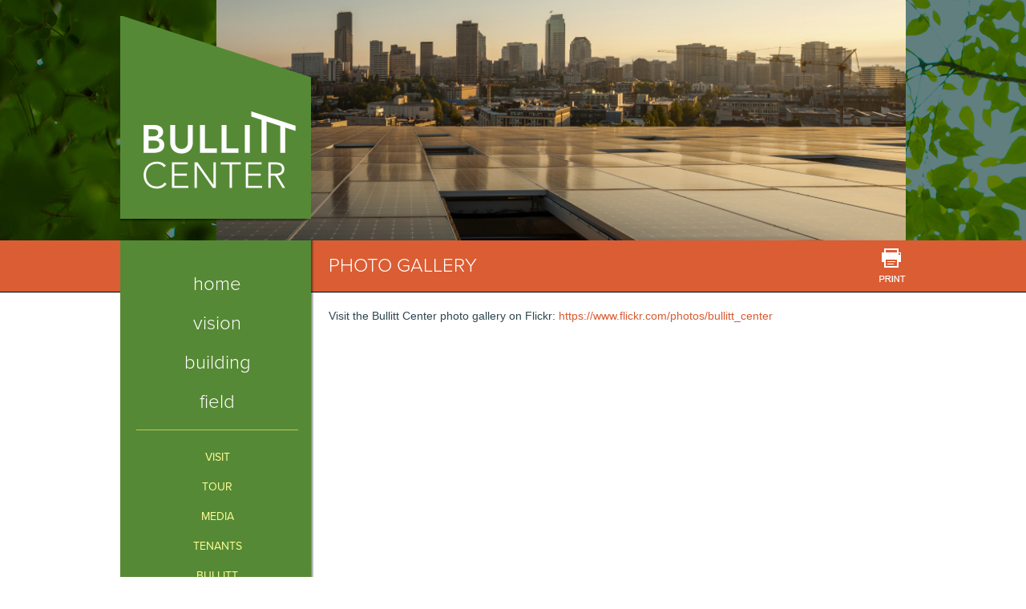

--- FILE ---
content_type: text/html; charset=UTF-8
request_url: https://bullittcenter.org/building/photo-gallery/
body_size: 7629
content:
<!DOCTYPE html PUBLIC "-//W3C//DTD XHTML 1.0 Transitional//EN" "http://www.w3.org/TR/xhtml1/DTD/xhtml1-transitional.dtd">
<html xmlns="http://www.w3.org/1999/xhtml" lang="en-US">

<head profile="http://gmpg.org/xfn/11">
	<meta http-equiv="Content-Type" content="text/html; charset=UTF-8" />
    
    <link rel="shortcut icon" href="https://bullittcenter.org/wp-content/themes/bullittcenter/img/favicon.ico" />
    <meta name="author" content="DEI Creative in Seattle, WA" />
  	<meta name="keywords" content="" />
  	<meta name="description" content="" />
  	<meta name="robots" content="all" />

	<title>Photo Gallery &#124;  Bullitt Center</title>

	<style type="text/css" media="screen">
		@import url( https://bullittcenter.org/wp-content/themes/bullittcenter/style.css );
	</style>
	
	<link rel="stylesheet" type="text/css" media="print" href="https://bullittcenter.org/wp-content/themes/bullittcenter/style-print.css" />
    
        
	<meta name='robots' content='max-image-preview:large' />
<link rel="alternate" type="application/rss+xml" title="Bullitt Center &raquo; Photo Gallery Comments Feed" href="https://bullittcenter.org/building/photo-gallery/feed/" />
<link rel="alternate" title="oEmbed (JSON)" type="application/json+oembed" href="https://bullittcenter.org/wp-json/oembed/1.0/embed?url=https%3A%2F%2Fbullittcenter.org%2Fbuilding%2Fphoto-gallery%2F" />
<link rel="alternate" title="oEmbed (XML)" type="text/xml+oembed" href="https://bullittcenter.org/wp-json/oembed/1.0/embed?url=https%3A%2F%2Fbullittcenter.org%2Fbuilding%2Fphoto-gallery%2F&#038;format=xml" />
		
	<style id='wp-img-auto-sizes-contain-inline-css' type='text/css'>
img:is([sizes=auto i],[sizes^="auto," i]){contain-intrinsic-size:3000px 1500px}
/*# sourceURL=wp-img-auto-sizes-contain-inline-css */
</style>
<link rel='stylesheet' id='media-queries-css' href='https://bullittcenter.org/wp-content/themes/bullittcenter/media-queries.css?ver=6.9' type='text/css' media='' />
<link rel='stylesheet' id='fancybox-css-css' href='https://bullittcenter.org/wp-content/themes/bullittcenter/js/fancybox/jquery.fancybox.css?ver=6.9' type='text/css' media='' />
<link rel='stylesheet' id='tooltipster-css-css' href='https://bullittcenter.org/wp-content/themes/bullittcenter/js/tooltipster/tooltipster.css?ver=6.9' type='text/css' media='' />
<style id='wp-emoji-styles-inline-css' type='text/css'>

	img.wp-smiley, img.emoji {
		display: inline !important;
		border: none !important;
		box-shadow: none !important;
		height: 1em !important;
		width: 1em !important;
		margin: 0 0.07em !important;
		vertical-align: -0.1em !important;
		background: none !important;
		padding: 0 !important;
	}
/*# sourceURL=wp-emoji-styles-inline-css */
</style>
<style id='wp-block-library-inline-css' type='text/css'>
:root{--wp-block-synced-color:#7a00df;--wp-block-synced-color--rgb:122,0,223;--wp-bound-block-color:var(--wp-block-synced-color);--wp-editor-canvas-background:#ddd;--wp-admin-theme-color:#007cba;--wp-admin-theme-color--rgb:0,124,186;--wp-admin-theme-color-darker-10:#006ba1;--wp-admin-theme-color-darker-10--rgb:0,107,160.5;--wp-admin-theme-color-darker-20:#005a87;--wp-admin-theme-color-darker-20--rgb:0,90,135;--wp-admin-border-width-focus:2px}@media (min-resolution:192dpi){:root{--wp-admin-border-width-focus:1.5px}}.wp-element-button{cursor:pointer}:root .has-very-light-gray-background-color{background-color:#eee}:root .has-very-dark-gray-background-color{background-color:#313131}:root .has-very-light-gray-color{color:#eee}:root .has-very-dark-gray-color{color:#313131}:root .has-vivid-green-cyan-to-vivid-cyan-blue-gradient-background{background:linear-gradient(135deg,#00d084,#0693e3)}:root .has-purple-crush-gradient-background{background:linear-gradient(135deg,#34e2e4,#4721fb 50%,#ab1dfe)}:root .has-hazy-dawn-gradient-background{background:linear-gradient(135deg,#faaca8,#dad0ec)}:root .has-subdued-olive-gradient-background{background:linear-gradient(135deg,#fafae1,#67a671)}:root .has-atomic-cream-gradient-background{background:linear-gradient(135deg,#fdd79a,#004a59)}:root .has-nightshade-gradient-background{background:linear-gradient(135deg,#330968,#31cdcf)}:root .has-midnight-gradient-background{background:linear-gradient(135deg,#020381,#2874fc)}:root{--wp--preset--font-size--normal:16px;--wp--preset--font-size--huge:42px}.has-regular-font-size{font-size:1em}.has-larger-font-size{font-size:2.625em}.has-normal-font-size{font-size:var(--wp--preset--font-size--normal)}.has-huge-font-size{font-size:var(--wp--preset--font-size--huge)}.has-text-align-center{text-align:center}.has-text-align-left{text-align:left}.has-text-align-right{text-align:right}.has-fit-text{white-space:nowrap!important}#end-resizable-editor-section{display:none}.aligncenter{clear:both}.items-justified-left{justify-content:flex-start}.items-justified-center{justify-content:center}.items-justified-right{justify-content:flex-end}.items-justified-space-between{justify-content:space-between}.screen-reader-text{border:0;clip-path:inset(50%);height:1px;margin:-1px;overflow:hidden;padding:0;position:absolute;width:1px;word-wrap:normal!important}.screen-reader-text:focus{background-color:#ddd;clip-path:none;color:#444;display:block;font-size:1em;height:auto;left:5px;line-height:normal;padding:15px 23px 14px;text-decoration:none;top:5px;width:auto;z-index:100000}html :where(.has-border-color){border-style:solid}html :where([style*=border-top-color]){border-top-style:solid}html :where([style*=border-right-color]){border-right-style:solid}html :where([style*=border-bottom-color]){border-bottom-style:solid}html :where([style*=border-left-color]){border-left-style:solid}html :where([style*=border-width]){border-style:solid}html :where([style*=border-top-width]){border-top-style:solid}html :where([style*=border-right-width]){border-right-style:solid}html :where([style*=border-bottom-width]){border-bottom-style:solid}html :where([style*=border-left-width]){border-left-style:solid}html :where(img[class*=wp-image-]){height:auto;max-width:100%}:where(figure){margin:0 0 1em}html :where(.is-position-sticky){--wp-admin--admin-bar--position-offset:var(--wp-admin--admin-bar--height,0px)}@media screen and (max-width:600px){html :where(.is-position-sticky){--wp-admin--admin-bar--position-offset:0px}}

/*# sourceURL=wp-block-library-inline-css */
</style><style id='wp-block-paragraph-inline-css' type='text/css'>
.is-small-text{font-size:.875em}.is-regular-text{font-size:1em}.is-large-text{font-size:2.25em}.is-larger-text{font-size:3em}.has-drop-cap:not(:focus):first-letter{float:left;font-size:8.4em;font-style:normal;font-weight:100;line-height:.68;margin:.05em .1em 0 0;text-transform:uppercase}body.rtl .has-drop-cap:not(:focus):first-letter{float:none;margin-left:.1em}p.has-drop-cap.has-background{overflow:hidden}:root :where(p.has-background){padding:1.25em 2.375em}:where(p.has-text-color:not(.has-link-color)) a{color:inherit}p.has-text-align-left[style*="writing-mode:vertical-lr"],p.has-text-align-right[style*="writing-mode:vertical-rl"]{rotate:180deg}
/*# sourceURL=https://bullittcenter.org/wp-includes/blocks/paragraph/style.min.css */
</style>
<style id='global-styles-inline-css' type='text/css'>
:root{--wp--preset--aspect-ratio--square: 1;--wp--preset--aspect-ratio--4-3: 4/3;--wp--preset--aspect-ratio--3-4: 3/4;--wp--preset--aspect-ratio--3-2: 3/2;--wp--preset--aspect-ratio--2-3: 2/3;--wp--preset--aspect-ratio--16-9: 16/9;--wp--preset--aspect-ratio--9-16: 9/16;--wp--preset--color--black: #000000;--wp--preset--color--cyan-bluish-gray: #abb8c3;--wp--preset--color--white: #ffffff;--wp--preset--color--pale-pink: #f78da7;--wp--preset--color--vivid-red: #cf2e2e;--wp--preset--color--luminous-vivid-orange: #ff6900;--wp--preset--color--luminous-vivid-amber: #fcb900;--wp--preset--color--light-green-cyan: #7bdcb5;--wp--preset--color--vivid-green-cyan: #00d084;--wp--preset--color--pale-cyan-blue: #8ed1fc;--wp--preset--color--vivid-cyan-blue: #0693e3;--wp--preset--color--vivid-purple: #9b51e0;--wp--preset--gradient--vivid-cyan-blue-to-vivid-purple: linear-gradient(135deg,rgb(6,147,227) 0%,rgb(155,81,224) 100%);--wp--preset--gradient--light-green-cyan-to-vivid-green-cyan: linear-gradient(135deg,rgb(122,220,180) 0%,rgb(0,208,130) 100%);--wp--preset--gradient--luminous-vivid-amber-to-luminous-vivid-orange: linear-gradient(135deg,rgb(252,185,0) 0%,rgb(255,105,0) 100%);--wp--preset--gradient--luminous-vivid-orange-to-vivid-red: linear-gradient(135deg,rgb(255,105,0) 0%,rgb(207,46,46) 100%);--wp--preset--gradient--very-light-gray-to-cyan-bluish-gray: linear-gradient(135deg,rgb(238,238,238) 0%,rgb(169,184,195) 100%);--wp--preset--gradient--cool-to-warm-spectrum: linear-gradient(135deg,rgb(74,234,220) 0%,rgb(151,120,209) 20%,rgb(207,42,186) 40%,rgb(238,44,130) 60%,rgb(251,105,98) 80%,rgb(254,248,76) 100%);--wp--preset--gradient--blush-light-purple: linear-gradient(135deg,rgb(255,206,236) 0%,rgb(152,150,240) 100%);--wp--preset--gradient--blush-bordeaux: linear-gradient(135deg,rgb(254,205,165) 0%,rgb(254,45,45) 50%,rgb(107,0,62) 100%);--wp--preset--gradient--luminous-dusk: linear-gradient(135deg,rgb(255,203,112) 0%,rgb(199,81,192) 50%,rgb(65,88,208) 100%);--wp--preset--gradient--pale-ocean: linear-gradient(135deg,rgb(255,245,203) 0%,rgb(182,227,212) 50%,rgb(51,167,181) 100%);--wp--preset--gradient--electric-grass: linear-gradient(135deg,rgb(202,248,128) 0%,rgb(113,206,126) 100%);--wp--preset--gradient--midnight: linear-gradient(135deg,rgb(2,3,129) 0%,rgb(40,116,252) 100%);--wp--preset--font-size--small: 13px;--wp--preset--font-size--medium: 20px;--wp--preset--font-size--large: 36px;--wp--preset--font-size--x-large: 42px;--wp--preset--spacing--20: 0.44rem;--wp--preset--spacing--30: 0.67rem;--wp--preset--spacing--40: 1rem;--wp--preset--spacing--50: 1.5rem;--wp--preset--spacing--60: 2.25rem;--wp--preset--spacing--70: 3.38rem;--wp--preset--spacing--80: 5.06rem;--wp--preset--shadow--natural: 6px 6px 9px rgba(0, 0, 0, 0.2);--wp--preset--shadow--deep: 12px 12px 50px rgba(0, 0, 0, 0.4);--wp--preset--shadow--sharp: 6px 6px 0px rgba(0, 0, 0, 0.2);--wp--preset--shadow--outlined: 6px 6px 0px -3px rgb(255, 255, 255), 6px 6px rgb(0, 0, 0);--wp--preset--shadow--crisp: 6px 6px 0px rgb(0, 0, 0);}:where(.is-layout-flex){gap: 0.5em;}:where(.is-layout-grid){gap: 0.5em;}body .is-layout-flex{display: flex;}.is-layout-flex{flex-wrap: wrap;align-items: center;}.is-layout-flex > :is(*, div){margin: 0;}body .is-layout-grid{display: grid;}.is-layout-grid > :is(*, div){margin: 0;}:where(.wp-block-columns.is-layout-flex){gap: 2em;}:where(.wp-block-columns.is-layout-grid){gap: 2em;}:where(.wp-block-post-template.is-layout-flex){gap: 1.25em;}:where(.wp-block-post-template.is-layout-grid){gap: 1.25em;}.has-black-color{color: var(--wp--preset--color--black) !important;}.has-cyan-bluish-gray-color{color: var(--wp--preset--color--cyan-bluish-gray) !important;}.has-white-color{color: var(--wp--preset--color--white) !important;}.has-pale-pink-color{color: var(--wp--preset--color--pale-pink) !important;}.has-vivid-red-color{color: var(--wp--preset--color--vivid-red) !important;}.has-luminous-vivid-orange-color{color: var(--wp--preset--color--luminous-vivid-orange) !important;}.has-luminous-vivid-amber-color{color: var(--wp--preset--color--luminous-vivid-amber) !important;}.has-light-green-cyan-color{color: var(--wp--preset--color--light-green-cyan) !important;}.has-vivid-green-cyan-color{color: var(--wp--preset--color--vivid-green-cyan) !important;}.has-pale-cyan-blue-color{color: var(--wp--preset--color--pale-cyan-blue) !important;}.has-vivid-cyan-blue-color{color: var(--wp--preset--color--vivid-cyan-blue) !important;}.has-vivid-purple-color{color: var(--wp--preset--color--vivid-purple) !important;}.has-black-background-color{background-color: var(--wp--preset--color--black) !important;}.has-cyan-bluish-gray-background-color{background-color: var(--wp--preset--color--cyan-bluish-gray) !important;}.has-white-background-color{background-color: var(--wp--preset--color--white) !important;}.has-pale-pink-background-color{background-color: var(--wp--preset--color--pale-pink) !important;}.has-vivid-red-background-color{background-color: var(--wp--preset--color--vivid-red) !important;}.has-luminous-vivid-orange-background-color{background-color: var(--wp--preset--color--luminous-vivid-orange) !important;}.has-luminous-vivid-amber-background-color{background-color: var(--wp--preset--color--luminous-vivid-amber) !important;}.has-light-green-cyan-background-color{background-color: var(--wp--preset--color--light-green-cyan) !important;}.has-vivid-green-cyan-background-color{background-color: var(--wp--preset--color--vivid-green-cyan) !important;}.has-pale-cyan-blue-background-color{background-color: var(--wp--preset--color--pale-cyan-blue) !important;}.has-vivid-cyan-blue-background-color{background-color: var(--wp--preset--color--vivid-cyan-blue) !important;}.has-vivid-purple-background-color{background-color: var(--wp--preset--color--vivid-purple) !important;}.has-black-border-color{border-color: var(--wp--preset--color--black) !important;}.has-cyan-bluish-gray-border-color{border-color: var(--wp--preset--color--cyan-bluish-gray) !important;}.has-white-border-color{border-color: var(--wp--preset--color--white) !important;}.has-pale-pink-border-color{border-color: var(--wp--preset--color--pale-pink) !important;}.has-vivid-red-border-color{border-color: var(--wp--preset--color--vivid-red) !important;}.has-luminous-vivid-orange-border-color{border-color: var(--wp--preset--color--luminous-vivid-orange) !important;}.has-luminous-vivid-amber-border-color{border-color: var(--wp--preset--color--luminous-vivid-amber) !important;}.has-light-green-cyan-border-color{border-color: var(--wp--preset--color--light-green-cyan) !important;}.has-vivid-green-cyan-border-color{border-color: var(--wp--preset--color--vivid-green-cyan) !important;}.has-pale-cyan-blue-border-color{border-color: var(--wp--preset--color--pale-cyan-blue) !important;}.has-vivid-cyan-blue-border-color{border-color: var(--wp--preset--color--vivid-cyan-blue) !important;}.has-vivid-purple-border-color{border-color: var(--wp--preset--color--vivid-purple) !important;}.has-vivid-cyan-blue-to-vivid-purple-gradient-background{background: var(--wp--preset--gradient--vivid-cyan-blue-to-vivid-purple) !important;}.has-light-green-cyan-to-vivid-green-cyan-gradient-background{background: var(--wp--preset--gradient--light-green-cyan-to-vivid-green-cyan) !important;}.has-luminous-vivid-amber-to-luminous-vivid-orange-gradient-background{background: var(--wp--preset--gradient--luminous-vivid-amber-to-luminous-vivid-orange) !important;}.has-luminous-vivid-orange-to-vivid-red-gradient-background{background: var(--wp--preset--gradient--luminous-vivid-orange-to-vivid-red) !important;}.has-very-light-gray-to-cyan-bluish-gray-gradient-background{background: var(--wp--preset--gradient--very-light-gray-to-cyan-bluish-gray) !important;}.has-cool-to-warm-spectrum-gradient-background{background: var(--wp--preset--gradient--cool-to-warm-spectrum) !important;}.has-blush-light-purple-gradient-background{background: var(--wp--preset--gradient--blush-light-purple) !important;}.has-blush-bordeaux-gradient-background{background: var(--wp--preset--gradient--blush-bordeaux) !important;}.has-luminous-dusk-gradient-background{background: var(--wp--preset--gradient--luminous-dusk) !important;}.has-pale-ocean-gradient-background{background: var(--wp--preset--gradient--pale-ocean) !important;}.has-electric-grass-gradient-background{background: var(--wp--preset--gradient--electric-grass) !important;}.has-midnight-gradient-background{background: var(--wp--preset--gradient--midnight) !important;}.has-small-font-size{font-size: var(--wp--preset--font-size--small) !important;}.has-medium-font-size{font-size: var(--wp--preset--font-size--medium) !important;}.has-large-font-size{font-size: var(--wp--preset--font-size--large) !important;}.has-x-large-font-size{font-size: var(--wp--preset--font-size--x-large) !important;}
/*# sourceURL=global-styles-inline-css */
</style>

<style id='classic-theme-styles-inline-css' type='text/css'>
/*! This file is auto-generated */
.wp-block-button__link{color:#fff;background-color:#32373c;border-radius:9999px;box-shadow:none;text-decoration:none;padding:calc(.667em + 2px) calc(1.333em + 2px);font-size:1.125em}.wp-block-file__button{background:#32373c;color:#fff;text-decoration:none}
/*# sourceURL=/wp-includes/css/classic-themes.min.css */
</style>
<link rel='stylesheet' id='taxopress-frontend-css-css' href='https://bullittcenter.org/wp-content/plugins/simple-tags/assets/frontend/css/frontend.css?ver=3.41.0' type='text/css' media='all' />
<link rel='stylesheet' id='wp-paginate-css' href='https://bullittcenter.org/wp-content/plugins/wp-paginate/css/wp-paginate.css?ver=2.2.4' type='text/css' media='screen' />
<script type="text/javascript" src="https://bullittcenter.org/wp-includes/js/jquery/jquery.min.js?ver=3.7.1" id="jquery-core-js"></script>
<script type="text/javascript" src="https://bullittcenter.org/wp-includes/js/jquery/jquery-migrate.min.js?ver=3.4.1" id="jquery-migrate-js"></script>
<script type="text/javascript" src="https://bullittcenter.org/wp-content/themes/bullittcenter/js/jquery.carouFredSel.js?ver=6.9" id="caroufredsel-js"></script>
<script type="text/javascript" src="https://bullittcenter.org/wp-content/themes/bullittcenter/js/fancybox/jquery.fancybox.min.js?ver=6.9" id="fancybox-js"></script>
<script type="text/javascript" src="https://bullittcenter.org/wp-content/themes/bullittcenter/js/tooltipster/jquery.tooltipster.min.js?ver=6.9" id="tooltipster-js"></script>
<script type="text/javascript" src="https://bullittcenter.org/wp-content/themes/bullittcenter/js/tweetie/tweetie.min.js?ver=6.9" id="tweetie-js"></script>
<script type="text/javascript" src="https://bullittcenter.org/wp-content/plugins/simple-tags/assets/frontend/js/frontend.js?ver=3.41.0" id="taxopress-frontend-js-js"></script>
<link rel="https://api.w.org/" href="https://bullittcenter.org/wp-json/" /><link rel="alternate" title="JSON" type="application/json" href="https://bullittcenter.org/wp-json/wp/v2/pages/156" /><link rel="EditURI" type="application/rsd+xml" title="RSD" href="https://bullittcenter.org/xmlrpc.php?rsd" />
<meta name="generator" content="WordPress 6.9" />
<link rel="canonical" href="https://bullittcenter.org/building/photo-gallery/" />
<link rel='shortlink' href='https://bullittcenter.org/?p=156' />
<style type="text/css">a.st_tag, a.internal_tag, .st_tag, .internal_tag { text-decoration: underline !important; }</style><style type="text/css">.recentcomments a{display:inline !important;padding:0 !important;margin:0 !important;}</style><!-- BEGIN Adobe Fonts for WordPress --><script>
  (function(d) {
    var config = {
      kitId: 'azh4qpa',
      scriptTimeout: 3000,
      async: true
    },
    h=d.documentElement,t=setTimeout(function(){h.className=h.className.replace(/\bwf-loading\b/g,"")+" wf-inactive";},config.scriptTimeout),tk=d.createElement("script"),f=false,s=d.getElementsByTagName("script")[0],a;h.className+=" wf-loading";tk.src='https://use.typekit.net/'+config.kitId+'.js';tk.async=true;tk.onload=tk.onreadystatechange=function(){a=this.readyState;if(f||a&&a!="complete"&&a!="loaded")return;f=true;clearTimeout(t);try{Typekit.load(config)}catch(e){}};s.parentNode.insertBefore(tk,s)
  })(document);
</script><!-- END Adobe Fonts for WordPress -->    
    <!-- Google Analytics -->
    <script type="text/javascript">
	  var _gaq = _gaq || [];
	  _gaq.push(['_setAccount', 'UA-46215917-1']);
	  _gaq.push(['_trackPageview']);
	  (function() {
		var ga = document.createElement('script'); ga.type = 'text/javascript'; ga.async = true;
		ga.src = ('https:' == document.location.protocol ? 'https://ssl' : 'http://www') + '.google-analytics.com/ga.js';
		var s = document.getElementsByTagName('script')[0]; s.parentNode.insertBefore(ga, s);
	  })();
	</script>
    
</head>

<body class="wp-singular page-template page-template-templates page-template-gallery page-template-templatesgallery-php page page-id-156 page-child parent-pageid-10 wp-theme-bullittcenter">

<div id="c-carousel">
    <div id="c-wrapper">
    	       	        <ul id="carousel">
        	
                                    <li>
            	<img src="https://bullittcenter.org/wp-content/uploads/2013/10/Solar5.jpg" alt="" />
                <div class="overlay"></div>
            </li>
                                            </ul>
       	    </div>
    <div id="next-wrapper">
    	<a href="#" id="next"></a>
    </div>
</div>

<div class="color-bar">
	<div class="wrapper">
    	<div class="content">
		            
            <h1>Photo Gallery</h1>
                        
                <a href="#" onClick="window.print();"  id="print"></a>
    	</div>
    </div>
</div>

<div id="wrapper">

	 <div id="nav-wrapper">
    <a href="https://bullittcenter.org " id="logo" title="Bullitt Center"></a>
    <div id="green">
        <ul id="nav">
            <li><a href="https://bullittcenter.org ">Home</a></li>
            <li>
                <a href="https://bullittcenter.org/vision/">Vision</a>
                 <ul id="menu-vision" class="sub-nav"><li id="menu-item-135" class="menu-item menu-item-type-post_type menu-item-object-page menu-item-135"><a href="https://bullittcenter.org/vision/message-from-denis-hayes/">Message From Denis Hayes</a></li>
<li id="menu-item-134" class="menu-item menu-item-type-post_type menu-item-object-page menu-item-134"><a href="https://bullittcenter.org/vision/living-building-challenge/">Living Building Challenge</a></li>
<li id="menu-item-133" class="menu-item menu-item-type-post_type menu-item-object-page menu-item-133"><a href="https://bullittcenter.org/vision/bullitt-foundation/">Bullitt Foundation</a></li>
<li id="menu-item-132" class="menu-item menu-item-type-post_type menu-item-object-page menu-item-132"><a href="https://bullittcenter.org/vision/ecodistricts/">EcoDistricts</a></li>
</ul> 
            </li>
            <li>
                <a href="https://bullittcenter.org/building/">Building</a>
                <ul id="menu-building" class="sub-nav"><li id="menu-item-162" class="menu-item menu-item-type-post_type menu-item-object-page menu-item-162"><a href="https://bullittcenter.org/building/building-features/">Building Features</a></li>
<li id="menu-item-637" class="menu-item menu-item-type-post_type menu-item-object-page menu-item-637"><a href="https://bullittcenter.org/building/red-list-compliant-products/">Product List</a></li>
<li id="menu-item-1053" class="menu-item menu-item-type-post_type menu-item-object-page menu-item-1053"><a href="https://bullittcenter.org/project-team/">Project Team</a></li>
<li id="menu-item-160" class="menu-item menu-item-type-post_type menu-item-object-page menu-item-160"><a href="https://bullittcenter.org/building/urban-ecology-partnership/">UW Center for Integrated Design</a></li>
<li id="menu-item-992" class="menu-item menu-item-type-post_type menu-item-object-page menu-item-992"><a href="https://bullittcenter.org/leasing/">Leasing</a></li>
<li id="menu-item-159" class="menu-item menu-item-type-post_type menu-item-object-page menu-item-159"><a href="https://bullittcenter.org/tenants/">Tenants</a></li>
<li id="menu-item-158" class="menu-item menu-item-type-post_type menu-item-object-page current-menu-item page_item page-item-156 current_page_item menu-item-158"><a href="https://bullittcenter.org/building/photo-gallery/" aria-current="page">Photo Gallery</a></li>
</ul> 
            </li>
            <li class="last">
                <a href="https://bullittcenter.org/field/living-proof-blog/">Field</a>
                <ul id="menu-field" class="sub-nav"><li id="menu-item-181" class="menu-item menu-item-type-post_type menu-item-object-page menu-item-181"><a href="https://bullittcenter.org/field/living-proof-blog/">Living Proof Blog</a></li>
<li id="menu-item-831" class="menu-item menu-item-type-post_type menu-item-object-page menu-item-831"><a href="https://bullittcenter.org/field/mcgilvra-place/">McGilvra Place Park</a></li>
<li id="menu-item-182" class="menu-item menu-item-type-post_type menu-item-object-page menu-item-182"><a href="https://bullittcenter.org/field/media/">Media</a></li>
</ul> 
            </li>
        </ul>
        <ul id="lower-nav">
            <li><a href="https://bullittcenter.org/visit/">Visit</a></li>
            <li><a href="https://bullittcenter.org/home/tour/">Tour</a></li>
            <li><a href="https://bullittcenter.org/field/media/">Media</a></li>
            <li><a href="https://bullittcenter.org/tenants/">Tenants</a></li>
            <li><a href="https://bullittcenter.org/vision/bullitt-foundation/">Bullitt<br />Foundation</a></li>
        </ul>
        <div id="bottom">
            <p><span class="uppercase">The Bullitt Center is located at:</span><br />1501 East Madison Street<br />Seattle, WA 98122</p>
            <p><a href="https://bullittcenter.org/contact/">CONTACT</a></p>
            <ul id="social-media-actions">
            	<li><span class="st_sharethis_custom">ShareThis</span></li>
            	<li><a href="https://twitter.com/Bullitt_Center" target="_blank" class="follow"></a></li>
            </ul>
            <script type="text/javascript" src="https://w.sharethis.com/button/buttons.js"></script>
            <script type="text/javascript"> stLight.options({ publisher:'86156c2b-ca51-4620-acc8-c75d6267943d', }); </script>
            <p>Copyright 2013, Bullitt Foundation &#124; <a href="https://bullittcenter.org/legal/">Legal</a><br />Site by <a href="http://www.deicreative.com" target="_blank">DEI Creative</a></p>
            <a href="https://bullittcenter.org/map/" id="map"></a>
        </div>
    </div>
</div> 

    <div class="content">
    
    	<div id="main">
                            
                
        		<p>Visit the Bullitt Center photo gallery on Flickr: <a href="https://www.flickr.com/photos/bullitt_center" target="_blank" rel="noopener">https://www.flickr.com/photos/bullitt_center</a></p>


<p></p>
                
                
                
                                                    </div>
        
    </div>
    
</div>


<script type="speculationrules">
{"prefetch":[{"source":"document","where":{"and":[{"href_matches":"/*"},{"not":{"href_matches":["/wp-*.php","/wp-admin/*","/wp-content/uploads/*","/wp-content/*","/wp-content/plugins/*","/wp-content/themes/bullittcenter/*","/*\\?(.+)"]}},{"not":{"selector_matches":"a[rel~=\"nofollow\"]"}},{"not":{"selector_matches":".no-prefetch, .no-prefetch a"}}]},"eagerness":"conservative"}]}
</script>
<script type="text/javascript" src="https://bullittcenter.org/wp-content/themes/bullittcenter/js/slides.min.jquery.js?ver=6.9" id="slides-js-js"></script>
<script type="text/javascript" src="https://bullittcenter.org/wp-content/themes/bullittcenter/js/init.js?ver=6.9" id="initialize-js"></script>
<script id="wp-emoji-settings" type="application/json">
{"baseUrl":"https://s.w.org/images/core/emoji/17.0.2/72x72/","ext":".png","svgUrl":"https://s.w.org/images/core/emoji/17.0.2/svg/","svgExt":".svg","source":{"concatemoji":"https://bullittcenter.org/wp-includes/js/wp-emoji-release.min.js?ver=6.9"}}
</script>
<script type="module">
/* <![CDATA[ */
/*! This file is auto-generated */
const a=JSON.parse(document.getElementById("wp-emoji-settings").textContent),o=(window._wpemojiSettings=a,"wpEmojiSettingsSupports"),s=["flag","emoji"];function i(e){try{var t={supportTests:e,timestamp:(new Date).valueOf()};sessionStorage.setItem(o,JSON.stringify(t))}catch(e){}}function c(e,t,n){e.clearRect(0,0,e.canvas.width,e.canvas.height),e.fillText(t,0,0);t=new Uint32Array(e.getImageData(0,0,e.canvas.width,e.canvas.height).data);e.clearRect(0,0,e.canvas.width,e.canvas.height),e.fillText(n,0,0);const a=new Uint32Array(e.getImageData(0,0,e.canvas.width,e.canvas.height).data);return t.every((e,t)=>e===a[t])}function p(e,t){e.clearRect(0,0,e.canvas.width,e.canvas.height),e.fillText(t,0,0);var n=e.getImageData(16,16,1,1);for(let e=0;e<n.data.length;e++)if(0!==n.data[e])return!1;return!0}function u(e,t,n,a){switch(t){case"flag":return n(e,"\ud83c\udff3\ufe0f\u200d\u26a7\ufe0f","\ud83c\udff3\ufe0f\u200b\u26a7\ufe0f")?!1:!n(e,"\ud83c\udde8\ud83c\uddf6","\ud83c\udde8\u200b\ud83c\uddf6")&&!n(e,"\ud83c\udff4\udb40\udc67\udb40\udc62\udb40\udc65\udb40\udc6e\udb40\udc67\udb40\udc7f","\ud83c\udff4\u200b\udb40\udc67\u200b\udb40\udc62\u200b\udb40\udc65\u200b\udb40\udc6e\u200b\udb40\udc67\u200b\udb40\udc7f");case"emoji":return!a(e,"\ud83e\u1fac8")}return!1}function f(e,t,n,a){let r;const o=(r="undefined"!=typeof WorkerGlobalScope&&self instanceof WorkerGlobalScope?new OffscreenCanvas(300,150):document.createElement("canvas")).getContext("2d",{willReadFrequently:!0}),s=(o.textBaseline="top",o.font="600 32px Arial",{});return e.forEach(e=>{s[e]=t(o,e,n,a)}),s}function r(e){var t=document.createElement("script");t.src=e,t.defer=!0,document.head.appendChild(t)}a.supports={everything:!0,everythingExceptFlag:!0},new Promise(t=>{let n=function(){try{var e=JSON.parse(sessionStorage.getItem(o));if("object"==typeof e&&"number"==typeof e.timestamp&&(new Date).valueOf()<e.timestamp+604800&&"object"==typeof e.supportTests)return e.supportTests}catch(e){}return null}();if(!n){if("undefined"!=typeof Worker&&"undefined"!=typeof OffscreenCanvas&&"undefined"!=typeof URL&&URL.createObjectURL&&"undefined"!=typeof Blob)try{var e="postMessage("+f.toString()+"("+[JSON.stringify(s),u.toString(),c.toString(),p.toString()].join(",")+"));",a=new Blob([e],{type:"text/javascript"});const r=new Worker(URL.createObjectURL(a),{name:"wpTestEmojiSupports"});return void(r.onmessage=e=>{i(n=e.data),r.terminate(),t(n)})}catch(e){}i(n=f(s,u,c,p))}t(n)}).then(e=>{for(const n in e)a.supports[n]=e[n],a.supports.everything=a.supports.everything&&a.supports[n],"flag"!==n&&(a.supports.everythingExceptFlag=a.supports.everythingExceptFlag&&a.supports[n]);var t;a.supports.everythingExceptFlag=a.supports.everythingExceptFlag&&!a.supports.flag,a.supports.everything||((t=a.source||{}).concatemoji?r(t.concatemoji):t.wpemoji&&t.twemoji&&(r(t.twemoji),r(t.wpemoji)))});
//# sourceURL=https://bullittcenter.org/wp-includes/js/wp-emoji-loader.min.js
/* ]]> */
</script>
</body>
</html>

--- FILE ---
content_type: text/css
request_url: https://bullittcenter.org/wp-content/themes/bullittcenter/style.css
body_size: 3326
content:
/*********************************************************************************************

Theme Name: Bullitt Center
Theme URI: 
Description: Designed by DEI Creative
Version: 1.0.0
Author: DEI Creative
Author URI: http://www.deicreative.com/

**********************************************************************************************

Designed and Built by DEI Creative - deicreative.com

CSS, XHTML and Design Files are all Copyright 2013 DEI Creative

**********************************************************************************************

  _____  ______ _____    _____ _____  ______       _______ _______      ________ 
 |  __ \|  ____|_   _|  / ____|  __ \|  ____|   /\|__   __|_   _\ \    / /  ____|
 | |  | | |__    | |   | |    | |__) | |__     /  \  | |    | |  \ \  / /| |__   
 | |  | |  __|   | |   | |    |  _  /|  __|   / /\ \ | |    | |   \ \/ / |  __|  
 | |__| | |____ _| |_  | |____| | \ \| |____ / ____ \| |   _| |_   \  /  | |____ 
 |_____/|______|_____|  \_____|_|  \_\______/_/    \_\_|  |_____|   \/   |______|
                                                                                     

/********************************************************************************************* 

x. CSS Reset 

*********************************************************************************************/
* {
	margin: 0;
	padding: 0;
	min-height: 0;
	outline: none;
}

/********************************************************************************************* 

x. Typekit

*********************************************************************************************/
.wf-loading {        
  	visibility: hidden;
}  

.wf-active {        
	visibility: visible;
}

/*********************************************************************************************

x. Basic Setup (Body, Fonts, etc.) 

*********************************************************************************************/
html, body {
	font: 14px Arial, Helvetica, sans-serif;
	color: #2e4551;
	width: auto; height: auto;
	background: #FFF;
}

a {
	color: #D85B32;
	text-decoration: none;
}

a:hover { }

a img {
	border: none;
}

.clearfloat {
	clear: both;
	height: 0;
	font-size: 1px;
	line-height: 0;
}

.content {
	width: 720px; height: auto;
	margin: 0 auto;
	padding: 0 0 0 260px;
	position: relative;	
}

.custom-style-green {
	color: #bcd63e;
}

.custom-style-big {
	font-size: 72px;	
}

.custom-style-medium {
	font-size: 36px;	
}

h1 {
	font: 300 24px/24px "proxima-nova", Arial, Helvetica, sans-serif;
	text-transform: uppercase;
}

h1 a {
	color: #FFF;
}

h2 {
	font: 400 italic 20px/30px "proxima-nova", Arial, Helvetica, sans-serif;
	color: #617f7f;	
	padding: 0 0 15px 0;
}

h3 {
	font: 400 20px/40px "proxima-nova", Arial, Helvetica, sans-serif;
	color: #FFF;
	text-transform: lowercase;
	text-align: center;
}

h4 {
	font-size: 12px;
	text-transform: uppercase;
	padding: 0 0 10px 0;
}

h4 a {
	color: #2e4551;
}

h5 {
	font: 400 italic 14px "proxima-nova", Arial, Helvetica, sans-serif;
	color: #FFF;
	padding: 10px 0 0 0;
}

h6 {
	font: bold 14px Arial, Helvetica, sans-serif;
	text-transform: uppercase;
}

h6 a {
	color: #617f7f;
}

.more-link {
	font: 400 12px/16px "proxima-nova", Arial, Helvetica, sans-serif;
	color: #d85b32 !important;
	text-transform: uppercase;
	width: auto; height: 16px;
	background: url(img/more-link.png) top right no-repeat;
	padding: 0 30px 0 0;
	float: right;
}

.more-link:hover {
	color: #617F7F !important;
	background: url(img/more-link.png) bottom right no-repeat;
}

.more-link span {
	font: 300 24px "proxima-nova", Arial, Helvetica, sans-serif;
	position: relative;
	top: 4px; left: 4px;
}

.title {
	width: 238px; height: 58px;
	margin: 0 0 15px 0;
}

.title.green {
	background: url(img/titles.png) -238px 0;
}

.title.blue {
	background: url(img/titles.png) -476px 0;
}

.title.red {
	background: url(img/titles.png) 0 0;
}

.twitter {
	width: 26px; height: 18px;
	background: url(img/twitter.png);
	display: inline-block;
	position: relative;
	top: 2px;
}

#tweetie ul {
	margin: 0 !important;
	padding: 0 !important;
	list-style: none;
}

#tweetie ul li {
	font-size: 12px;
	line-height: 14px !important;
	padding: 0 0 15px 0;
}

.uppercase {
	text-transform: uppercase;
}

#wrapper {
	width: 980px; height: auto;
	min-height: 850px;
	margin: 0 auto 100px auto;
	position: relative;
}

/*********************************************************************************************

x. Navigation

*********************************************************************************************/
#logo {
	width: 242px; height: 259px;
	background: url(img/logo.png);
	position: relative;
	top: 20px;
	display: block;
}

#lower-nav {
	padding: 25px 0 0 0;
	list-style: none;
}

#lower-nav a {
	font: 400 14px "proxima-nova", Arial, Helvetica, sans-serif;
	color: #ffff99;
	text-align: center;
	text-transform: uppercase;
	display: block;
}

#lower-nav a:hover {
	color: #FFF;
}

#lower-nav li {
	padding: 0 0 20px 0;
}

#map {
	width: 151px; height: 79px;
	background: url(img/map.png);
	margin: 0 auto;
	display: block;
}

#nav {
	border-bottom: 1px solid #baca56;
	padding: 10px 0 0 0;
	list-style: none;
}

#nav a {
	font: 300 24px "proxima-nova", Arial, Helvetica, sans-serif;
	color: #FFF;
	text-align: center;
	text-transform: lowercase;
	display: block;
}

#nav a:hover {
	color: #ffff99;	
}

#nav .active a {
	color: #FFF;
}

#nav li {
	padding: 10px 0;
}

#nav li.last {
	padding: 10px 0 20px 0;
}

#nav li .sub-nav {
	display: none;
	list-style: none;
}

#nav li .sub-nav a {
	font: 400 12px "proxima-nova", Arial, Helvetica, sans-serif;
	color: #ffff99;
	text-align: center;
	text-transform: uppercase;
	display: block;
}

#nav li .sub-nav a:hover, #nav .sub-nav .active a {
	color: #db5d34;
}

#nav li .sub-nav li {
	padding: 6px 0 0 0;
}

#nav li.last .sub-nav li {
	padding: 7px 0 0 0;
}

#nav-wrapper {
	width: 242px; height: auto;
	display: none;
	position: absolute;
	top: 0; bottom: 0;
	left: 0;
	z-index: 999;
}

#nav-wrapper #green {
	width: 202px; height: auto;
	background: url(img/nav.png) repeat-y;
	padding: 20px;
	position: absolute;
	top: 300px; bottom: 0;
	left: 0;
}

#nav-wrapper #bottom {
	width: 202px; height: auto;
	background: url(img/nav-bottom.png) bottom no-repeat;
	padding: 0 20px 20px 20px;
	position: absolute;
	bottom: -19px; left: 0;	
}

#nav-wrapper p {
	font-size: 10px;
	color: #FFF;
	text-align: center;
	padding: 0 0 20px 0;
}

#nav-wrapper  p a {
	color: #ffff99;
}

#nav-wrapper p a:hover {
	color: #FFF;
}

#social-media-actions {
	text-align: center;
	padding: 0 0 20px 0;
	list-style: none;
}

#social-media-actions a.follow {
	width: 46px; height: 43px;
	background: url(img/follow.png) left top;
	display: block;
}

#social-media-actions a.follow:hover {
	background: url(img/follow.png) right top;
}

#social-media-actions li {
	padding: 0 10px;
	display: inline-block;
	zoom: 1; 
	*display: inline;
}

.st_sharethis_custom { 
	text-indent: -999px;
	width: 38px; height: 43px;
	background: url(img/share.png) left top;
	display: block;
	cursor: pointer;
	overflow: hidden;
}

.st_sharethis_custom:hover {
	background: url(img/share.png) right top;
}

/*********************************************************************************************

x. Carousel

*********************************************************************************************/
#c-carousel {
	width: 100%; height: auto;
	min-width: 980px;
	min-height: 300px;
	background: url(img/leaves.jpg) left top #617F7F;
	position: relative;
	overflow: hidden;
}

#c-wrapper {
	width: 860px; height: auto;
	margin: 0 auto;
	position: relative;
	left: 60px;
}

#carousel li {
	width: 860px; height: auto;
	background: #CCC;
	position: relative;
	float: left;
	list-style-type: none;
	overflow: hidden;
}

#carousel .overlay {
	width: 100%; height: 100%;
	background: url(img/green.png);
	display: none;
	position: absolute;
	top: 0; left: 0;
	z-index: 998;
}

#carousel .tooltip {
	width: 23px; height: 24px;
	background: url(img/tooltip.png);
	position: absolute;
	top: 0; left: 0;
	z-index: 997;
}

#carousel img {
	float: left;
}

#next-wrapper {
	width: 980px; height: 100%;
	margin: 0 0 0 -490px;
	display: none;
	position: absolute;
	top: 0; bottom: 0;
	left: 50%;
}

#next {
	width: 53px; height: 73px;
	background: url(img/next-link.png) top left;
	margin: -36px 0 0 0;
	display: block;
	position: absolute;
	top: 50%; right: -2px;
	z-index: 999;
}

#next:hover {
	background: url(img/next-link.png) top right;
}

/*********************************************************************************************

x. Color Bar

*********************************************************************************************/
.color-bar {
	color: #FFF;
	width: 100%; height: auto;
	min-width: 980px;
	background: #db5d34;
	border-bottom: 1px solid #000;
	padding: 20px 0;
}

.color-bar p {
	font-size: 12px;
	padding: 10px 0 0 0;
}

#children {
	list-style: none;
	overflow: hidden;
}

#children a {
	font: 600 14px "proxima-nova", Arial, Helvetica, sans-serif;
	color: #FFF;
	text-decoration: underline;
	display: block;
}

#children a:hover, #children .active a {
	color: #2e4551;
}

#children li {
	width: auto; height: 20px;
	padding: 10px 15px 0 0;
	float: left;
}

#print {
	width: 33px; height: 42px;
	background: url(img/print.png) top left;
	display: block;
	position: absolute;
	top: -10px; right: 0;
}

#print:hover {
	background: url(img/print.png) top right;
}


/*********************************************************************************************

x. Main

*********************************************************************************************/
#main {
	padding: 20px 0 0 0;
}

#main img {
	border: 2px solid #FFF;
	box-shadow: 2px 2px 2px #999;
   	-moz-box-shadow: 2px 2px 2px #999;
   	-webkit-box-shadow: 2px 2px 2px #999;
	position: relative;
	left: -2px;
}

#main p {
	line-height: 18px;
	padding: 0 0 15px 0;
}

#main p.wp-caption-text {
	font-size: 12px;
	padding: 5px 0 15px 0 !important;
}

#main li {
	line-height: 18px;
}

#main ul, #main ol {
	padding: 0 0 15px 15px;
}

#main a:hover {
	color: #d85b32;
}

/*********************************************************************************************

x. Factoids

*********************************************************************************************/
#factoids {
	border-top: 1px solid #617f7f;
	margin: 20px 0 0 0;
	padding: 30px 0 0 0;
	position: relative;
}

#factoids p {
	line-height: normal !important;
	padding: 0 !important;
}

#factoids .fact {
	font: 400 24px "proxima-nova", Arial, Helvetica, sans-serif;
	color: #617f7f;	
	width: 540px; height: auto;
	padding: 0 20px;
}

#factoids #factoids-left {
	width: 20px; height: auto;
	background: url(img/factoids-left.png);
	position: absolute;
	top: 0; bottom: 0;
	left: 0;
	z-index: 999;	
}

#factoids #factoids-right {
	width: 20px; height: auto;
	background: url(img/factoids-right.png);
	position: absolute;
	top: 0; bottom: 0;
	left: 520px;
	z-index: 999;	
}

#factoids .next {
	margin: 0 !important;
	position: absolute;
	left: 600px; top: 30px;
	float: none !important;
}

#factoids .slides_container {
	width: 540px; height: auto;
	display: none;
}

/*********************************************************************************************

x. Home

*********************************************************************************************/
.box {
	width: 238px; height: auto;
	padding: 0 0 20px 0;
	float: left;
}

.box img {
	width: 100%; height: auto;
	border: none !important;
    box-shadow: 0 0 0 #fff !important;
    margin: 0 0 20px 0;
    position: relative;
    left: 0 !important;
}

.box p {
	font-size: 12px;
	line-height: 14px !important;
}

.box .padding {
	padding: 0 20px 0 0;
}

#box-blog {
	margin: 0 3px;
}

#box-blog .meta p {
	font-size: 10px;
	line-height: 12px !important;
	padding: 0;
}

.home #c-carousel {
	width: 100%; height: 560px;	
	background: #CCC;
}

.home .color-bar {
	background: #2e4551;
}

.home .color-bar .content {
	width: 620px; height: auto;
	padding: 0 100px 0 260px;
	position: relative;
}

/*********************************************************************************************

x. 2 Column

*********************************************************************************************/
#learn-more {
	padding: 0 0 20px 0;
}

#learn-more p {
	font-size: 12px;
	line-height: 14px !important;
}

#column {
	width: 450px; height: auto;
	float: left;
}

#sidebar {
	width: 238px; height: auto;
	float: right;
}

#sidebar .photo {
	display: block;
	position: relative;
}

#sidebar .photo:hover .maximize {
	background: url(img/maximize.png) right top;
}

#sidebar .photo img {
	width: 230px; height: auto;
	margin: 0 auto 20px auto;
	display: block;
}

#sidebar .photo .maximize {
	width: 16px; height: 16px;
	background: url(img/maximize.png) left top;
	display: block;
	position: absolute;
	bottom: 10px; right: 15px;
	z-index: 999;
}

#twitter {
	padding: 0 0 20px 0;
}

#twitter .tweet {
	padding: 0 0 15px 0;
}

#twitter .tweet a {
	color: #2e4551;
}

#twitter .tweet p {
	font-size: 12px;
	line-height: 14px !important;
	padding: 0 !important;
}

#twitter .tweet p.message {
	font-style: italic;
}

/*********************************************************************************************

x. Features

*********************************************************************************************/
#features {
	padding: 0 !important;
	list-style: none;
	overflow: hidden;
}

#features li {
	width: 150px; height: 150px;
	background: #617F7F;
	border: 2px solid #FFF;
	box-shadow: 2px 2px 2px #999;
   	-moz-box-shadow: 2px 2px 2px #999;
   	-webkit-box-shadow: 2px 2px 2px #999;
	margin: 0 25px 25px 0;
	display: block;
	position: relative;
	left: -2px;
	float: left;
}

#features li img {
	border: none !important;
	box-shadow: 0 0 0 #FFF !important;
   	-moz-box-shadow: 0 0 0 #FFF !important;
   	-webkit-box-shadow: 0 0 0 #FFF !important;
	position: static !important;
}

#features li:hover .maximize {
	display: none;
}

#features li:hover .overlay {
	display: block;
}

#features li .maximize {
	width: 16px; height: 16px;
	background: url(img/maximize.png) left top;
	display: block;
	position: absolute;
	bottom: 10px; right: 10px;
	z-index: 999;
}

#features li .overlay {
	font: 400 18px/24px "proxima-nova", Arial, Helvetica, sans-serif;
	color: #FFF;
	text-align: center;
	text-transform: lowercase;
	width: 110px; height: 110px;
	background: url(img/orange.png) repeat;
	padding: 20px;
	display: none;
	position: absolute;
	top: 0; left: 0;
	z-index: 999;
}

#features li .overlay span {
	font: 400 11px "proxima-nova", Arial, Helvetica, sans-serif;
	text-transform: uppercase;
	padding: 20px 0 0 0;
	display: block;
}

/*********************************************************************************************

x. Gallery

*********************************************************************************************/
.afg-cell {
	width: 150px !important; height: 150px !important;
	background: #617F7F;
	border: 2px solid #FFF;
	box-shadow: 2px 2px 2px #999;
   	-moz-box-shadow: 2px 2px 2px #999;
   	-webkit-box-shadow: 2px 2px 2px #999;
	margin: 0 25px 25px 0 !important;
	padding: 0 !important;
	display: block;
	position: relative;
	left: -2px;
	float: left;
	overflow: hidden;
}

.afg-cell:hover .maximize {
	background: url(img/maximize.png) right top;
}

.afg-cell img {
	border: none !important;
	box-shadow: 0 0 0 #FFF !important;
   	-moz-box-shadow: 0 0 0 #FFF !important;
   	-webkit-box-shadow: 0 0 0 #FFF !important;
	margin: 0 !important;
	position: static !important;
}

.afg-cell .maximize {
	width: 16px; height: 16px;
	background: url(img/maximize.png) left top;
	display: block;
	position: absolute;
	bottom: 10px; right: 10px;
	z-index: 999;
}

.afg-pagination {
	text-align: center;
    margin: 0 !important;
    text-align: left !important;
}

.afg-page {
	display: inline-block;
	zoom: 1; 
	*display: inline;
}

a.afg-page:visited, a.afg-page:link {
	border: none !important;
}

a.afg-page:hover {
	background: none !important;
}

.afg-page-next {
	margin: 0 35px 0 0;
}

.afg-page-prev.more-link {
	background: url(img/less-link.png) top left no-repeat;
	padding: 0 0 0 30px;
	float: left !important;
}

.afg-page-prev.more-link:hover {
	background: url(img/less-link.png) bottom left no-repeat;
}

font.afg-page {
    border: none !important;
}

font.afg-cur-page {
    background-color: transparent !important;
    border: none !important;
    color: #808080 !important;
}

/*********************************************************************************************

x. Blog

*********************************************************************************************/
#archives {
	padding: 0 0 10px 0;
}

#archives ul {
	padding: 0 !important;
	list-style: none;
}

#archives a {
	font: 400 12px "proxima-nova", Arial, Helvetica, sans-serif;
	color: #d85b32 !important;
	text-transform: uppercase;
	padding: 0 0 10px 20px;
	display: block;
}

#archives a:hover {
	color: #617F7F !important;
}

.post {
	padding: 0 0 25px 0;
}

.post h1 {
	font: bold 24px Arial, Helvetica, sans-serif;
	text-transform: uppercase;
}

.post h1 a {
	color: #617f7f;
}

.post .meta {
	padding: 0 0 15px 0;
}

.post .meta p {
	font-size: 12px;
	padding: 0 !important;
}

.post .tags {
	padding: 5px 0 0 0 !important;
	list-style: none;
	overflow: hidden;
}

.post .tags a {
	font-size: 11px;
	color: #FFF;
	font-weight: bold;
	background: #db5d34;
	padding: 5px 15px;
}

.post .tags a:hover {
	color: #FFF !important;
	background: #2E4551;
}

.post .tags li {
	margin: 0 5px 0 0;
	float: left;
}

.post .more-link {
	margin: 0 0 15px 0;
}

.social-media {
	padding: 0 !important;
	float: right;
	list-style: none;
	overflow: hidden;
}

.social-media li {
	float: left;
}

.share {
	width: 56px; height: 20px;
	background: url(img/share.jpg);
	display: block;
}

#search {
	padding: 0 0 20px 0;
}

#search .textfield {
	color: #617f7f;
	line-height: 26px;
	width: 226px; height: 26px;
	border: 1px solid #617f7f;
	margin: 0 0 15px 0;
	padding: 0 5px;
}

#search #submit {
	font: 400 10px "proxima-nova", Arial, Helvetica, sans-serif;
	color: #d85b32 !important;
	text-transform: uppercase;
	width: auto; height: 16px;
	background: none;
	border: none;
	background: url(img/more-link.png) top right no-repeat;
	padding: 0 30px 0 0;
	float: right;
	cursor: pointer;
}

#search #submit:hover {
	color: #617F7F !important;
	background: url(img/more-link.png) bottom right no-repeat;
}

#tags {
	padding: 0 0 20px 0;
}

#tags a {
	font: 400 12px "proxima-nova", Arial, Helvetica, sans-serif;
	color: #d85b32 !important;
	text-transform: uppercase;
}

#tags a:hover {
	color: #617F7F !important;
}

/*********************************************************************************************

x. Media

*********************************************************************************************/
#featured {
	width: 750px; height: auto;
	padding: 0 !important;
	list-style: none;
	overflow: hidden;
}

#featured li {
	width: 305px; height: auto;
	background: #cfd8d8;
	margin: 0 30px 30px 0;
	padding: 20px;
	float: left;
}

#featured li .meta {
	padding: 0 0 15px 0;
}

#featured li .meta p {
	padding: 0 !important;
}

#featured li p {
	font-size: 12px;
}


#media {
	width: 800px; height: auto;
	padding: 0 !important;
}

#media .media-post {
	width: 206px; height: auto;
	border-top: 1px solid #617f7f;
	margin: 0 60px 0 0;
	padding: 20px 0;
	float: left;
}

#media .media-post .meta {
	padding: 0 0 15px 0;
}

#media .media-post .meta p {
	padding: 0 !important;
}

#media .media-post p {
	font-size: 12px;
}

--- FILE ---
content_type: text/css
request_url: https://bullittcenter.org/wp-content/themes/bullittcenter/style-print.css
body_size: 1953
content:
/*********************************************************************************************

Theme Name: Bullitt Center
Theme URI: 
Description: Designed by DEI Creative
Version: 1.0.0
Author: DEI Creative
Author URI: http://www.deicreative.com/

**********************************************************************************************

Designed and Built by DEI Creative - deicreative.com

CSS, XHTML and Design Files are all Copyright 2013 DEI Creative

**********************************************************************************************

  _____  ______ _____    _____ _____  ______       _______ _______      ________ 
 |  __ \|  ____|_   _|  / ____|  __ \|  ____|   /\|__   __|_   _\ \    / /  ____|
 | |  | | |__    | |   | |    | |__) | |__     /  \  | |    | |  \ \  / /| |__   
 | |  | |  __|   | |   | |    |  _  /|  __|   / /\ \ | |    | |   \ \/ / |  __|  
 | |__| | |____ _| |_  | |____| | \ \| |____ / ____ \| |   _| |_   \  /  | |____ 
 |_____/|______|_____|  \_____|_|  \_\______/_/    \_\_|  |_____|   \/   |______|
                                                                                     

/********************************************************************************************* 

x. CSS Reset 

*********************************************************************************************/
* {
	margin: 0;
	padding: 0;
	min-height: 0;
	outline: none;
}

/********************************************************************************************* 

x. Typekit

*********************************************************************************************/
.wf-loading {        
  	visibility: hidden;
}  

.wf-active {        
	visibility: visible;
}

/*********************************************************************************************

x. Basic Setup (Body, Fonts, etc.) 

*********************************************************************************************/
html, body {
	font: 14px Arial, Helvetica, sans-serif;
	color: #2e4551;
	width: auto; height: auto;
	background: #FFF;
}

a {
	color: #D85B32;
	text-decoration: none;
}

a:hover { }

a img {
	border: none;
}

.clearfloat {
	clear: both;
	height: 0;
	font-size: 1px;
	line-height: 0;
}

.content {
	width: 100%; height: auto;
	margin: 0 auto;
	padding: 0;
	position: relative;	
}

.custom-style-green {
	color: #bcd63e;
}

.custom-style-big {
	font-size: 72px;	
}

.custom-style-medium {
	font-size: 36px;	
}

h1 {
	font: 300 24px/24px "proxima-nova", Arial, Helvetica, sans-serif;
	text-transform: uppercase;
}

h1 a {
	color: #FFF;
}

h2 {
	font: 400 italic 20px/30px "proxima-nova", Arial, Helvetica, sans-serif;
	color: #617f7f;	
	padding: 0 0 15px 0;
}

h3 {
	font: 400 20px/40px "proxima-nova", Arial, Helvetica, sans-serif;
	color: #FFF;
	text-transform: lowercase;
	text-align: center;
}

h4 {
	font-size: 12px;
	text-transform: uppercase;
	padding: 0 0 10px 0;
}

h4 a {
	color: #2e4551;
}

h5 {
	font: 400 italic 14px "proxima-nova", Arial, Helvetica, sans-serif;
	color: #FFF;
	padding: 10px 0 0 0;
}

h6 {
	font: bold 14px Arial, Helvetica, sans-serif;
	text-transform: uppercase;
}

h6 a {
	color: #617f7f;
}

.more-link {
	font: 400 12px/16px "proxima-nova", Arial, Helvetica, sans-serif;
	color: #d85b32 !important;
	text-transform: uppercase;
	width: auto; height: 16px;
	background: url(img/more-link.png) top right no-repeat;
	padding: 0 30px 0 0;
	float: right;
}

.more-link:hover {
	color: #617F7F !important;
	background: url(img/more-link.png) bottom right no-repeat;
}

.more-link span {
	font: 300 24px "proxima-nova", Arial, Helvetica, sans-serif;
	position: relative;
	top: 4px; left: 4px;
}

.title {
	width: 238px; height: 58px;
	margin: 0 0 15px 0;
}

.title.green {
	background: url(img/titles.png) -238px 0;
}

.title.blue {
	background: url(img/titles.png) -476px 0;
}

.title.red {
	background: url(img/titles.png) 0 0;
}

.twitter {
	width: 26px; height: 18px;
	background: url(img/twitter.png);
	display: inline-block;
	position: relative;
	top: 2px;
}

#tweetie ul {
	margin: 0 !important;
	padding: 0 !important;
	list-style: none;
}

#tweetie ul li {
	font-size: 12px;
	line-height: 14px !important;
	padding: 0 0 15px 0;
}

.uppercase {
	text-transform: uppercase;
}

#wrapper {
	width: 980px; height: auto;
	min-height: 850px;
	margin: 0 auto 100px auto;
	position: relative;
}

/*********************************************************************************************

x. Navigation

*********************************************************************************************/
#bottom {
	display: none;
}

#nav-wrapper {
	display: none;
}

#lower-nav {
	display: none;
}

#nav {
	display: none;
}

/*********************************************************************************************

x. Carousel

*********************************************************************************************/
#c-carousel {
	display: none;
}

/*********************************************************************************************

x. Color Bar

*********************************************************************************************/
.color-bar {
	color: #000;
	width: 100%; height: auto;
	padding: 0;
}

.color-bar p {
	font-size: 12px;
	padding: 10px 0 0 0;
}

#children {
	display: none;
}

/*********************************************************************************************

x. Main

*********************************************************************************************/
#main {
	padding: 20px 0 0 0;
}

#main img {
	border: 2px solid #FFF;
	box-shadow: 2px 2px 2px #999;
   	-moz-box-shadow: 2px 2px 2px #999;
   	-webkit-box-shadow: 2px 2px 2px #999;
	position: relative;
	left: -2px;
}

#main p {
	line-height: 18px;
	padding: 0 0 15px 0;
}

#main p.wp-caption-text {
	font-size: 12px;
	padding: 5px 0 15px 0 !important;
}

#main li {
	line-height: 18px;
}

#main ul, #main ol {
	padding: 0 0 15px 15px;
}

#main a:hover {
	color: #d85b32;
}

/*********************************************************************************************

x. Factoids

*********************************************************************************************/
#factoids {
	display: none;
}

/*********************************************************************************************

x. Home

*********************************************************************************************/
.box {
	width: 238px; height: auto;
	padding: 0 0 20px 0;
	float: left;
}

.box p {
	font-size: 12px;
	line-height: 14px !important;
}

.box .padding {
	padding: 0 20px 0 0;
}

#box-blog {
	margin: 0 3px;
}

#box-blog .meta p {
	font-size: 10px;
	line-height: 12px !important;
	padding: 0;
}

.home .color-bar {
	background: none;
}

.home .color-bar .content {
	width: 100%; height: auto;
	position: relative;
}

/*********************************************************************************************

x. 2 Column

*********************************************************************************************/
#learn-more {
	padding: 0 0 20px 0;
}

#learn-more p {
	font-size: 12px;
	line-height: 14px !important;
}

#column {
	width: 100%; height: auto;
}

#sidebar {
	display: none;
}

/*********************************************************************************************

x. Features

*********************************************************************************************/
#features {
	padding: 0 !important;
	list-style: none;
	overflow: hidden;
}

#features li {
	width: 150px; height: 150px;
	background: #617F7F;
	border: 2px solid #FFF;
	box-shadow: 2px 2px 2px #999;
   	-moz-box-shadow: 2px 2px 2px #999;
   	-webkit-box-shadow: 2px 2px 2px #999;
	margin: 0 25px 25px 0;
	display: block;
	position: relative;
	left: -2px;
	float: left;
}

#features li img {
	border: none !important;
	box-shadow: 0 0 0 #FFF !important;
   	-moz-box-shadow: 0 0 0 #FFF !important;
   	-webkit-box-shadow: 0 0 0 #FFF !important;
	position: static !important;
}

#features li:hover .maximize {
	display: none;
}

#features li:hover .overlay {
	display: block;
}

#features li .maximize {
	width: 16px; height: 16px;
	background: url(img/maximize.png) left top;
	display: block;
	position: absolute;
	bottom: 10px; right: 10px;
	z-index: 999;
}

#features li .overlay {
	font: 400 18px/24px "proxima-nova", Arial, Helvetica, sans-serif;
	color: #FFF;
	text-align: center;
	text-transform: lowercase;
	width: 110px; height: 110px;
	background: url(img/orange.png) repeat;
	padding: 20px;
	display: none;
	position: absolute;
	top: 0; left: 0;
	z-index: 999;
}

#features li .overlay span {
	font: 400 11px "proxima-nova", Arial, Helvetica, sans-serif;
	text-transform: uppercase;
	padding: 20px 0 0 0;
	display: block;
}

/*********************************************************************************************

x. Gallery

*********************************************************************************************/
.afg-cell {
	width: 150px; height: 150px;
	background: #617F7F;
	border: 2px solid #FFF;
	box-shadow: 2px 2px 2px #999;
   	-moz-box-shadow: 2px 2px 2px #999;
   	-webkit-box-shadow: 2px 2px 2px #999;
	margin: 0 25px 25px 0 !important;
	padding: 0 !important;
	display: block;
	position: relative;
	left: -2px;
	float: left;
	overflow: hidden;
}

.afg-cell:hover .maximize {
	background: url(img/maximize.png) right top;
}

.afg-cell img {
	border: none !important;
	box-shadow: 0 0 0 #FFF !important;
   	-moz-box-shadow: 0 0 0 #FFF !important;
   	-webkit-box-shadow: 0 0 0 #FFF !important;
	margin: 0 !important;
	position: static !important;
}

.afg-cell .maximize {
	width: 16px; height: 16px;
	background: url(img/maximize.png) left top;
	display: block;
	position: absolute;
	bottom: 10px; right: 10px;
	z-index: 999;
}

.afg-pagination {
    margin: 0 !important;
    text-align: left !important;
}

.afg-page, .afg-cur-page {
	display: none;
}

.afg-page-next {
	margin: 0 35px 0 0;
}

.afg-page-prev.more-link {
	background: url(img/less-link.png) top left no-repeat;
	padding: 0 0 0 30px;
	float: left !important;
}

.afg-page-prev.more-link:hover {
	background: url(img/less-link.png) bottom left no-repeat;
}

/*********************************************************************************************

x. Blog

*********************************************************************************************/
.post {
	padding: 0 0 25px 0;
}

.post h1 {
	font: bold 24px Arial, Helvetica, sans-serif;
	text-transform: uppercase;
}

.post h1 a {
	color: #617f7f;
}

.post .meta {
	padding: 0 0 15px 0;
}

.post .meta p {
	font-size: 12px;
	padding: 0 !important;
}

.post .tags {
	display: none;
}

.post .more-link {
	margin: 0 0 15px 0;
}

.navigation {
	display: none;
}

.social-media {
	display: none;
}
/*********************************************************************************************

x. Media

*********************************************************************************************/
#featured {
	width: 750px; height: auto;
	padding: 0 !important;
	list-style: none;
	overflow: hidden;
}

#featured li {
	width: 305px; height: auto;
	background: #cfd8d8;
	margin: 0 30px 30px 0;
	padding: 20px;
	float: left;
}

#featured li .meta {
	padding: 0 0 15px 0;
}

#featured li .meta p {
	padding: 0 !important;
}

#featured li p {
	font-size: 12px;
}


#media {
	width: 800px; height: auto;
	padding: 0 !important;
}

#media .media-post {
	width: 206px; height: auto;
	border-top: 1px solid #617f7f;
	margin: 0 60px 0 0;
	padding: 20px 0;
	float: left;
}

#media .media-post .meta {
	padding: 0 0 15px 0;
}

#media .media-post .meta p {
	padding: 0 !important;
}

#media .media-post p {
	font-size: 12px;
}

--- FILE ---
content_type: text/javascript
request_url: https://bullittcenter.org/wp-content/themes/bullittcenter/js/tweetie/tweetie.min.js?ver=6.9
body_size: 825
content:
/**
 * Tweetie: A simple Twitter feed plugin
 * Author: Sonny T. <hi@sonnyt.com>, sonnyt.com
 */(function(e){e.fn.twittie=function(){var t=arguments[0]instanceof Object?arguments[0]:{},n=typeof arguments[0]=="function"?arguments[0]:arguments[1],r=e.extend({username:null,count:10,hideReplies:!1,dateFormat:"%b/%d/%Y",template:"{{date}} - {{tweet}}"},t),i=function(e){var t=e.replace(/(https?:\/\/([-\w\.]+)+(:\d+)?(\/([\w\/_\.]*(\?\S+)?)?)?)/ig,'<a href="$1" target="_blank" title="Visit this link">$1</a>').replace(/#([a-zA-Z0-9]+)/g,'<a href="http://twitter.com/search?q=%23$1&amp;src=hash" target="_blank" title="Search for #$1">#$1</a>').replace(/@([a-zA-Z0-9]+)/g,'<a href="http://twitter.com/$1" target="_blank" title="$1 on Twitter">@$1</a>');return t},s=function(e){var t=e.split(" ");e=new Date(Date.parse(t[1]+" "+t[2]+", "+t[5]+" "+t[3]+" UTC"));var n=["January","February","March","April","May","June","July","August","September","October","November","December"],i={"%d":e.getDate(),"%m":e.getMonth()+1,"%b":n[e.getMonth()].substr(0,3),"%B":n[e.getMonth()],"%y":String(e.getFullYear()).slice(-2),"%Y":e.getFullYear()},s=r.dateFormat,o=r.dateFormat.match(/%[dmbByY]/g);for(var u=0,a=o.length;u<a;u++)s=s.replace(o[u],i[o[u]]);return s},o=function(e){var t=r.template,n=["date","tweet","avatar","url","retweeted"];for(var i=0,s=n.length;i<s;i++)t=t.replace(new RegExp("{{"+n[i]+"}}","gi"),e[n[i]]);return t};this.html("<span>Loading...</span>");var u=this;e.getJSON("https://www.bullittcenter.org/wp-content/themes/bullittcenter/js/tweetie/api/tweet.php",{username:r.username,count:r.count,exclude_replies:r.hideReplies},function(e){u.find("span").fadeOut("fast",function(){u.html("<ul></ul>");for(var t=0;t<r.count;t++){if(!e[t])break;var a={date:s(e[t].created_at),tweet:i(e[t].text),avatar:'<img src="'+e[t].user.profile_image_url+'" />',url:"http://twitter.com/"+e[t].user.screen_name+"/status/"+e[t].id_str,retweeted:e[t].retweeted};u.find("ul").append("<li>"+o(a)+"</li>")}typeof n=="function"&&n()})})}})(jQuery);

--- FILE ---
content_type: text/javascript
request_url: https://bullittcenter.org/wp-content/themes/bullittcenter/js/init.js?ver=6.9
body_size: 843
content:
jQuery(function ($) {
	
	// INITIALIZE THE TOP CAROUSEL
	$('#carousel').carouFredSel({
		width: '100%',
		items: {
			visible: 3,
			start: -1
		},
		scroll: {
			items: 1,
			duration: 1000,
			timeoutDuration: 3000
		},
		auto: false,
		next: '#next',
		scroll: {
			items: 1,
			duration: 1000,
			onBefore: function( data ) {
				data.items.old.eq(1).find('.overlay').fadeIn(data.scroll.duration);
				data.items.visible.eq(1).find('.overlay').fadeOut(data.scroll.duration);
			}
		},
		onCreate: function(data) {
			
			$('#nav-wrapper').css('top','-' + ($('#c-carousel').height() + $('.color-bar').outerHeight()) + 'px').show();
			$('#next-wrapper').fadeIn();
			
			if($("#carousel li").length == 1) {
				$(this).children().not(':eq(0)').find('.overlay').show();
				$('#next-wrapper').hide();
			} else {
				$(this).children().not(':eq(1)').find('.overlay').show();
			}
			
		}
	});
	
	if($('#c-carousel').children().length == 0) {
		$('#nav-wrapper').css('top','-' + ($('#c-carousel').height() + $('.color-bar').outerHeight()) + 'px').show();
		//$('#next-wrapper').fadeIn();
	}
	
	// ACTIVE STATE FOR LINKS
	$("#nav a, #children a").each(function() {
		if(this.href == window.location || this.href == document.location.protocol + "//" + window.location.hostname + window.location.pathname)
		$(this).parent().addClass("active");
	});
	
	// FIRES STUFF WHEN THE NAVIGATION LINKS ARE HOVERED OVER
	$('#nav li').hover(function() {
		if($(this).find('.sub-nav').length != 0) {
			$(this).find('.sub-nav').slideDown();
		}
	}, function(){
		if($(this).find('.sub-nav').length != 0) {
			$(this).find('.sub-nav').stop().slideUp('slow');
		}
    });
	
	// REMOVE THE LAST DIVIDER ON THE #CHILDREN NAVIGATION
	$('#children .divider:last').hide();
	
	// INITIALIZE THE FANCYBOX PLUGIN
	$('.fancybox').fancybox({
		titlePosition: "over"
	});
	$('.post img').parent('a').fancybox();
	
	/*
	$('#dashboard-btn').fancybox({
		'width'				: '90%',
		'height'			: '90%',
        'autoScale'     	: false,
        'transitionIn'		: 'none',
		'transitionOut'		: 'none',
		'type'				: 'iframe'
	});
	*/
	
	// INITIALIZE TWEETIE
	$('#tweetie').twittie({
		count: 3,
		dateFormat: '%b. %d, %Y',
		template: '{{tweet}}'
	});
	
	// INITIALIZE THE FACTOIDS SLIDER
	$('#factoids').slides({
		preload: true,
		generateNextPrev: false,
		generatePagination: false,
		autoHeight: true
	});

	// INITIALIZE THE TOOLTIPSTER PLUGIN
	$('.tooltip').tooltipster({
		maxWidth: 225,
		interactive: true,
		contentAsHTML: true			  
	});
	
});

jQuery(window).load(function(){
	jQuery('#nav-wrapper').css('top','-' + (jQuery('#c-carousel').height() + jQuery('.color-bar').outerHeight()) + 'px').show();
	//jQuery('#next-wrapper').fadeIn();
});